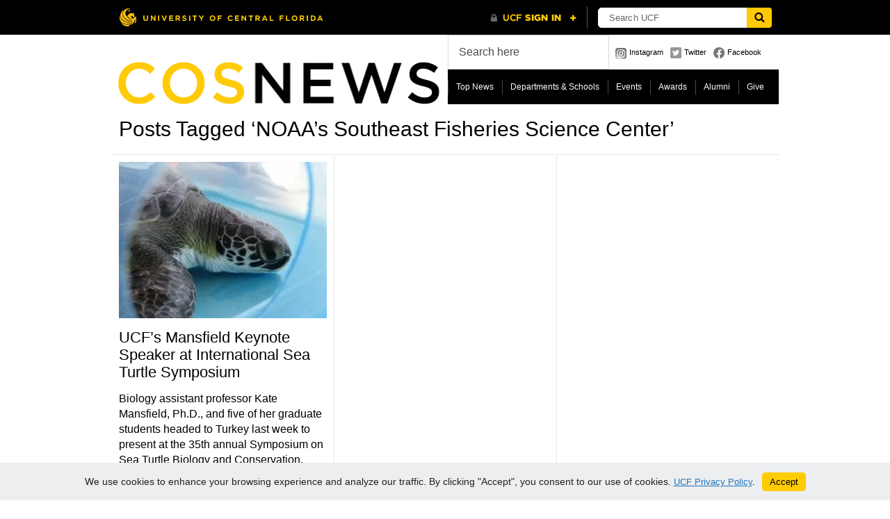

--- FILE ---
content_type: text/html; charset=UTF-8
request_url: https://sciences.ucf.edu/news/tag/noaas-southeast-fisheries-science-center/
body_size: 11430
content:
<!DOCTYPE html PUBLIC "-//W3C//DTD XHTML 1.0 Transitional//EN" "http://www.w3.org/TR/xhtml1/DTD/xhtml1-transitional.dtd">
<html xmlns="http://www.w3.org/1999/xhtml">
<head>
	<title>NOAA&#039;s Southeast Fisheries Science Center Archives - College of Sciences News - College of Sciences News</title>
	<meta http-equiv="Content-Type" content="text/html; charset=utf-8" />	
	<meta name="generator" content="WordPress 6.9" /> <!-- leave this for stats please -->

	<link rel="stylesheet" href="https://sciences.ucf.edu/news/wp-content/themes/paragrams/reset.css" type="text/css" media="screen" />
	<link rel="stylesheet" href="https://sciences.ucf.edu/news/wp-content/themes/paragrams/style.css" type="text/css" media="screen" />
	<!--[if IE]><meta http-equiv="X-UA-Compatible" content="IE=edge;chrome=1"><![endif]-->
    <!--[if IE 6]>
        <link rel="stylesheet" href="https://sciences.ucf.edu/news/wp-content/themes/paragrams/ie6.css" type="text/css" media="screen" />
    <![endif]-->
    <!--[if IE 7]>
        <link rel="stylesheet" href="https://sciences.ucf.edu/news/wp-content/themes/paragrams/ie7.css" type="text/css" media="screen" />
    <![endif]-->
    <!--[if IE 8]>
        <link rel="stylesheet" href="https://sciences.ucf.edu/news/wp-content/themes/paragrams/ie8.css" type="text/css" media="screen" />
    <![endif]-->
    <link rel="shortcut icon" href="https://sciences.ucf.edu/news/wp-content/themes/paragrams/images/favicon.png" type="image/x-icon" />
    <link rel="alternate" type="application/rss+xml" title="RSS 2.0" href="https://sciences.ucf.edu/news/feed/" />
	<link rel="alternate" type="text/xml" title="RSS .92" href="https://sciences.ucf.edu/news/feed/rss/" />
	<link rel="alternate" type="application/atom+xml" title="Atom 0.3" href="https://sciences.ucf.edu/news/feed/atom/" />
	<link rel="pingback" href="https://sciences.ucf.edu/news/xmlrpc.php" />
	<link rel="stylesheet" href="https://sciences.ucf.edu/news/wp-content/themes/paragrams/menu.css" type="text/css" media="screen" />
 	 	<meta name='robots' content='index, follow, max-image-preview:large, max-snippet:-1, max-video-preview:-1' />

	<!-- This site is optimized with the Yoast SEO plugin v26.8 - https://yoast.com/product/yoast-seo-wordpress/ -->
	<title>NOAA&#039;s Southeast Fisheries Science Center Archives - College of Sciences News</title>
	<link rel="canonical" href="https://sciences.ucf.edu/news/tag/noaas-southeast-fisheries-science-center/" />
	<meta property="og:locale" content="en_US" />
	<meta property="og:type" content="article" />
	<meta property="og:title" content="NOAA&#039;s Southeast Fisheries Science Center Archives - College of Sciences News" />
	<meta property="og:url" content="https://sciences.ucf.edu/news/tag/noaas-southeast-fisheries-science-center/" />
	<meta property="og:site_name" content="College of Sciences News" />
	<meta name="twitter:card" content="summary_large_image" />
	<script type="application/ld+json" class="yoast-schema-graph">{"@context":"https://schema.org","@graph":[{"@type":"CollectionPage","@id":"https://sciences.ucf.edu/news/tag/noaas-southeast-fisheries-science-center/","url":"https://sciences.ucf.edu/news/tag/noaas-southeast-fisheries-science-center/","name":"NOAA's Southeast Fisheries Science Center Archives - College of Sciences News","isPartOf":{"@id":"https://sciences.ucf.edu/news/#website"},"primaryImageOfPage":{"@id":"https://sciences.ucf.edu/news/tag/noaas-southeast-fisheries-science-center/#primaryimage"},"image":{"@id":"https://sciences.ucf.edu/news/tag/noaas-southeast-fisheries-science-center/#primaryimage"},"thumbnailUrl":"https://sciences.ucf.edu/news/wp-content/uploads/sites/29/2015/04/Kate-Turkey-e1430142905359.jpg","inLanguage":"en-US"},{"@type":"ImageObject","inLanguage":"en-US","@id":"https://sciences.ucf.edu/news/tag/noaas-southeast-fisheries-science-center/#primaryimage","url":"https://sciences.ucf.edu/news/wp-content/uploads/sites/29/2015/04/Kate-Turkey-e1430142905359.jpg","contentUrl":"https://sciences.ucf.edu/news/wp-content/uploads/sites/29/2015/04/Kate-Turkey-e1430142905359.jpg","width":350,"height":263,"caption":"Close-up of a sea turtle's head inside a blue container, showing detailed patterns on its skin and shell."},{"@type":"WebSite","@id":"https://sciences.ucf.edu/news/#website","url":"https://sciences.ucf.edu/news/","name":"College of Sciences News","description":"","potentialAction":[{"@type":"SearchAction","target":{"@type":"EntryPoint","urlTemplate":"https://sciences.ucf.edu/news/?s={search_term_string}"},"query-input":{"@type":"PropertyValueSpecification","valueRequired":true,"valueName":"search_term_string"}}],"inLanguage":"en-US"}]}</script>
	<!-- / Yoast SEO plugin. -->


<link rel='dns-prefetch' href='//universityheader.ucf.edu' />
<link rel='dns-prefetch' href='//static.addtoany.com' />
<link rel="alternate" type="application/rss+xml" title="College of Sciences News &raquo; NOAA&#039;s Southeast Fisheries Science Center Tag Feed" href="https://sciences.ucf.edu/news/tag/noaas-southeast-fisheries-science-center/feed/" />
<style id='wp-img-auto-sizes-contain-inline-css' type='text/css'>
img:is([sizes=auto i],[sizes^="auto," i]){contain-intrinsic-size:3000px 1500px}
/*# sourceURL=wp-img-auto-sizes-contain-inline-css */
</style>
<style id='wp-emoji-styles-inline-css' type='text/css'>

	img.wp-smiley, img.emoji {
		display: inline !important;
		border: none !important;
		box-shadow: none !important;
		height: 1em !important;
		width: 1em !important;
		margin: 0 0.07em !important;
		vertical-align: -0.1em !important;
		background: none !important;
		padding: 0 !important;
	}
/*# sourceURL=wp-emoji-styles-inline-css */
</style>
<link rel='stylesheet' id='wp-block-library-css' href='https://sciences.ucf.edu/news/wp-includes/css/dist/block-library/style.min.css?ver=6.9' type='text/css' media='all' />
<style id='global-styles-inline-css' type='text/css'>
:root{--wp--preset--aspect-ratio--square: 1;--wp--preset--aspect-ratio--4-3: 4/3;--wp--preset--aspect-ratio--3-4: 3/4;--wp--preset--aspect-ratio--3-2: 3/2;--wp--preset--aspect-ratio--2-3: 2/3;--wp--preset--aspect-ratio--16-9: 16/9;--wp--preset--aspect-ratio--9-16: 9/16;--wp--preset--color--black: #000000;--wp--preset--color--cyan-bluish-gray: #abb8c3;--wp--preset--color--white: #ffffff;--wp--preset--color--pale-pink: #f78da7;--wp--preset--color--vivid-red: #cf2e2e;--wp--preset--color--luminous-vivid-orange: #ff6900;--wp--preset--color--luminous-vivid-amber: #fcb900;--wp--preset--color--light-green-cyan: #7bdcb5;--wp--preset--color--vivid-green-cyan: #00d084;--wp--preset--color--pale-cyan-blue: #8ed1fc;--wp--preset--color--vivid-cyan-blue: #0693e3;--wp--preset--color--vivid-purple: #9b51e0;--wp--preset--gradient--vivid-cyan-blue-to-vivid-purple: linear-gradient(135deg,rgb(6,147,227) 0%,rgb(155,81,224) 100%);--wp--preset--gradient--light-green-cyan-to-vivid-green-cyan: linear-gradient(135deg,rgb(122,220,180) 0%,rgb(0,208,130) 100%);--wp--preset--gradient--luminous-vivid-amber-to-luminous-vivid-orange: linear-gradient(135deg,rgb(252,185,0) 0%,rgb(255,105,0) 100%);--wp--preset--gradient--luminous-vivid-orange-to-vivid-red: linear-gradient(135deg,rgb(255,105,0) 0%,rgb(207,46,46) 100%);--wp--preset--gradient--very-light-gray-to-cyan-bluish-gray: linear-gradient(135deg,rgb(238,238,238) 0%,rgb(169,184,195) 100%);--wp--preset--gradient--cool-to-warm-spectrum: linear-gradient(135deg,rgb(74,234,220) 0%,rgb(151,120,209) 20%,rgb(207,42,186) 40%,rgb(238,44,130) 60%,rgb(251,105,98) 80%,rgb(254,248,76) 100%);--wp--preset--gradient--blush-light-purple: linear-gradient(135deg,rgb(255,206,236) 0%,rgb(152,150,240) 100%);--wp--preset--gradient--blush-bordeaux: linear-gradient(135deg,rgb(254,205,165) 0%,rgb(254,45,45) 50%,rgb(107,0,62) 100%);--wp--preset--gradient--luminous-dusk: linear-gradient(135deg,rgb(255,203,112) 0%,rgb(199,81,192) 50%,rgb(65,88,208) 100%);--wp--preset--gradient--pale-ocean: linear-gradient(135deg,rgb(255,245,203) 0%,rgb(182,227,212) 50%,rgb(51,167,181) 100%);--wp--preset--gradient--electric-grass: linear-gradient(135deg,rgb(202,248,128) 0%,rgb(113,206,126) 100%);--wp--preset--gradient--midnight: linear-gradient(135deg,rgb(2,3,129) 0%,rgb(40,116,252) 100%);--wp--preset--font-size--small: 13px;--wp--preset--font-size--medium: 20px;--wp--preset--font-size--large: 36px;--wp--preset--font-size--x-large: 42px;--wp--preset--spacing--20: 0.44rem;--wp--preset--spacing--30: 0.67rem;--wp--preset--spacing--40: 1rem;--wp--preset--spacing--50: 1.5rem;--wp--preset--spacing--60: 2.25rem;--wp--preset--spacing--70: 3.38rem;--wp--preset--spacing--80: 5.06rem;--wp--preset--shadow--natural: 6px 6px 9px rgba(0, 0, 0, 0.2);--wp--preset--shadow--deep: 12px 12px 50px rgba(0, 0, 0, 0.4);--wp--preset--shadow--sharp: 6px 6px 0px rgba(0, 0, 0, 0.2);--wp--preset--shadow--outlined: 6px 6px 0px -3px rgb(255, 255, 255), 6px 6px rgb(0, 0, 0);--wp--preset--shadow--crisp: 6px 6px 0px rgb(0, 0, 0);}:where(.is-layout-flex){gap: 0.5em;}:where(.is-layout-grid){gap: 0.5em;}body .is-layout-flex{display: flex;}.is-layout-flex{flex-wrap: wrap;align-items: center;}.is-layout-flex > :is(*, div){margin: 0;}body .is-layout-grid{display: grid;}.is-layout-grid > :is(*, div){margin: 0;}:where(.wp-block-columns.is-layout-flex){gap: 2em;}:where(.wp-block-columns.is-layout-grid){gap: 2em;}:where(.wp-block-post-template.is-layout-flex){gap: 1.25em;}:where(.wp-block-post-template.is-layout-grid){gap: 1.25em;}.has-black-color{color: var(--wp--preset--color--black) !important;}.has-cyan-bluish-gray-color{color: var(--wp--preset--color--cyan-bluish-gray) !important;}.has-white-color{color: var(--wp--preset--color--white) !important;}.has-pale-pink-color{color: var(--wp--preset--color--pale-pink) !important;}.has-vivid-red-color{color: var(--wp--preset--color--vivid-red) !important;}.has-luminous-vivid-orange-color{color: var(--wp--preset--color--luminous-vivid-orange) !important;}.has-luminous-vivid-amber-color{color: var(--wp--preset--color--luminous-vivid-amber) !important;}.has-light-green-cyan-color{color: var(--wp--preset--color--light-green-cyan) !important;}.has-vivid-green-cyan-color{color: var(--wp--preset--color--vivid-green-cyan) !important;}.has-pale-cyan-blue-color{color: var(--wp--preset--color--pale-cyan-blue) !important;}.has-vivid-cyan-blue-color{color: var(--wp--preset--color--vivid-cyan-blue) !important;}.has-vivid-purple-color{color: var(--wp--preset--color--vivid-purple) !important;}.has-black-background-color{background-color: var(--wp--preset--color--black) !important;}.has-cyan-bluish-gray-background-color{background-color: var(--wp--preset--color--cyan-bluish-gray) !important;}.has-white-background-color{background-color: var(--wp--preset--color--white) !important;}.has-pale-pink-background-color{background-color: var(--wp--preset--color--pale-pink) !important;}.has-vivid-red-background-color{background-color: var(--wp--preset--color--vivid-red) !important;}.has-luminous-vivid-orange-background-color{background-color: var(--wp--preset--color--luminous-vivid-orange) !important;}.has-luminous-vivid-amber-background-color{background-color: var(--wp--preset--color--luminous-vivid-amber) !important;}.has-light-green-cyan-background-color{background-color: var(--wp--preset--color--light-green-cyan) !important;}.has-vivid-green-cyan-background-color{background-color: var(--wp--preset--color--vivid-green-cyan) !important;}.has-pale-cyan-blue-background-color{background-color: var(--wp--preset--color--pale-cyan-blue) !important;}.has-vivid-cyan-blue-background-color{background-color: var(--wp--preset--color--vivid-cyan-blue) !important;}.has-vivid-purple-background-color{background-color: var(--wp--preset--color--vivid-purple) !important;}.has-black-border-color{border-color: var(--wp--preset--color--black) !important;}.has-cyan-bluish-gray-border-color{border-color: var(--wp--preset--color--cyan-bluish-gray) !important;}.has-white-border-color{border-color: var(--wp--preset--color--white) !important;}.has-pale-pink-border-color{border-color: var(--wp--preset--color--pale-pink) !important;}.has-vivid-red-border-color{border-color: var(--wp--preset--color--vivid-red) !important;}.has-luminous-vivid-orange-border-color{border-color: var(--wp--preset--color--luminous-vivid-orange) !important;}.has-luminous-vivid-amber-border-color{border-color: var(--wp--preset--color--luminous-vivid-amber) !important;}.has-light-green-cyan-border-color{border-color: var(--wp--preset--color--light-green-cyan) !important;}.has-vivid-green-cyan-border-color{border-color: var(--wp--preset--color--vivid-green-cyan) !important;}.has-pale-cyan-blue-border-color{border-color: var(--wp--preset--color--pale-cyan-blue) !important;}.has-vivid-cyan-blue-border-color{border-color: var(--wp--preset--color--vivid-cyan-blue) !important;}.has-vivid-purple-border-color{border-color: var(--wp--preset--color--vivid-purple) !important;}.has-vivid-cyan-blue-to-vivid-purple-gradient-background{background: var(--wp--preset--gradient--vivid-cyan-blue-to-vivid-purple) !important;}.has-light-green-cyan-to-vivid-green-cyan-gradient-background{background: var(--wp--preset--gradient--light-green-cyan-to-vivid-green-cyan) !important;}.has-luminous-vivid-amber-to-luminous-vivid-orange-gradient-background{background: var(--wp--preset--gradient--luminous-vivid-amber-to-luminous-vivid-orange) !important;}.has-luminous-vivid-orange-to-vivid-red-gradient-background{background: var(--wp--preset--gradient--luminous-vivid-orange-to-vivid-red) !important;}.has-very-light-gray-to-cyan-bluish-gray-gradient-background{background: var(--wp--preset--gradient--very-light-gray-to-cyan-bluish-gray) !important;}.has-cool-to-warm-spectrum-gradient-background{background: var(--wp--preset--gradient--cool-to-warm-spectrum) !important;}.has-blush-light-purple-gradient-background{background: var(--wp--preset--gradient--blush-light-purple) !important;}.has-blush-bordeaux-gradient-background{background: var(--wp--preset--gradient--blush-bordeaux) !important;}.has-luminous-dusk-gradient-background{background: var(--wp--preset--gradient--luminous-dusk) !important;}.has-pale-ocean-gradient-background{background: var(--wp--preset--gradient--pale-ocean) !important;}.has-electric-grass-gradient-background{background: var(--wp--preset--gradient--electric-grass) !important;}.has-midnight-gradient-background{background: var(--wp--preset--gradient--midnight) !important;}.has-small-font-size{font-size: var(--wp--preset--font-size--small) !important;}.has-medium-font-size{font-size: var(--wp--preset--font-size--medium) !important;}.has-large-font-size{font-size: var(--wp--preset--font-size--large) !important;}.has-x-large-font-size{font-size: var(--wp--preset--font-size--x-large) !important;}
/*# sourceURL=global-styles-inline-css */
</style>

<style id='classic-theme-styles-inline-css' type='text/css'>
/*! This file is auto-generated */
.wp-block-button__link{color:#fff;background-color:#32373c;border-radius:9999px;box-shadow:none;text-decoration:none;padding:calc(.667em + 2px) calc(1.333em + 2px);font-size:1.125em}.wp-block-file__button{background:#32373c;color:#fff;text-decoration:none}
/*# sourceURL=/wp-includes/css/classic-themes.min.css */
</style>
<link rel='stylesheet' id='simple-youtube-responsive-css' href='https://sciences.ucf.edu/news/wp-content/plugins/simple-youtube-responsive/css/yt-responsive.css?ver=3.2.5' type='text/css' media='all' />
<link rel='stylesheet' id='branda-cookie-notice-front-css' href='https://sciences.ucf.edu/news/wp-content/plugins/ultimate-branding/inc/modules/front-end/assets/css/cookie-notice.css?ver=3.4.29' type='text/css' media='all' />
<link rel='stylesheet' id='addtoany-css' href='https://sciences.ucf.edu/news/wp-content/plugins/add-to-any/addtoany.min.css?ver=1.16' type='text/css' media='all' />
<script type="text/javascript" src="https://sciences.ucf.edu/news/wp-includes/js/jquery/jquery.min.js?ver=3.7.1" id="jquery-core-js"></script>
<script type="text/javascript" src="https://sciences.ucf.edu/news/wp-includes/js/jquery/jquery-migrate.min.js?ver=3.4.1" id="jquery-migrate-js"></script>
<script type="text/javascript" src="//universityheader.ucf.edu/bar/js/university-header.js?use-1200-breakpoint=1&amp;ver=6.9&#039; id=&#039;ucfhb-script" id="ucfhb-script-js"></script>
<script type="text/javascript" id="addtoany-core-js-before">
/* <![CDATA[ */
window.a2a_config=window.a2a_config||{};a2a_config.callbacks=[];a2a_config.overlays=[];a2a_config.templates={};

//# sourceURL=addtoany-core-js-before
/* ]]> */
</script>
<script type="text/javascript" defer src="https://static.addtoany.com/menu/page.js" id="addtoany-core-js"></script>
<script type="text/javascript" defer src="https://sciences.ucf.edu/news/wp-content/plugins/add-to-any/addtoany.min.js?ver=1.1" id="addtoany-jquery-js"></script>
<link rel="https://api.w.org/" href="https://sciences.ucf.edu/news/wp-json/" /><link rel="alternate" title="JSON" type="application/json" href="https://sciences.ucf.edu/news/wp-json/wp/v2/tags/2499" /><link rel="EditURI" type="application/rsd+xml" title="RSD" href="https://sciences.ucf.edu/news/xmlrpc.php?rsd" />
<meta name="generator" content="WordPress 6.9" />
<style type="text/css">
.feedzy-rss-link-icon:after {
	content: url("https://sciences.ucf.edu/news/wp-content/plugins/feedzy-rss-feeds/img/external-link.png");
	margin-left: 3px;
}
</style>
		<style data-context="foundation-flickity-css">/*! Flickity v2.0.2
http://flickity.metafizzy.co
---------------------------------------------- */.flickity-enabled{position:relative}.flickity-enabled:focus{outline:0}.flickity-viewport{overflow:hidden;position:relative;height:100%}.flickity-slider{position:absolute;width:100%;height:100%}.flickity-enabled.is-draggable{-webkit-tap-highlight-color:transparent;tap-highlight-color:transparent;-webkit-user-select:none;-moz-user-select:none;-ms-user-select:none;user-select:none}.flickity-enabled.is-draggable .flickity-viewport{cursor:move;cursor:-webkit-grab;cursor:grab}.flickity-enabled.is-draggable .flickity-viewport.is-pointer-down{cursor:-webkit-grabbing;cursor:grabbing}.flickity-prev-next-button{position:absolute;top:50%;width:44px;height:44px;border:none;border-radius:50%;background:#fff;background:hsla(0,0%,100%,.75);cursor:pointer;-webkit-transform:translateY(-50%);transform:translateY(-50%)}.flickity-prev-next-button:hover{background:#fff}.flickity-prev-next-button:focus{outline:0;box-shadow:0 0 0 5px #09f}.flickity-prev-next-button:active{opacity:.6}.flickity-prev-next-button.previous{left:10px}.flickity-prev-next-button.next{right:10px}.flickity-rtl .flickity-prev-next-button.previous{left:auto;right:10px}.flickity-rtl .flickity-prev-next-button.next{right:auto;left:10px}.flickity-prev-next-button:disabled{opacity:.3;cursor:auto}.flickity-prev-next-button svg{position:absolute;left:20%;top:20%;width:60%;height:60%}.flickity-prev-next-button .arrow{fill:#333}.flickity-page-dots{position:absolute;width:100%;bottom:-25px;padding:0;margin:0;list-style:none;text-align:center;line-height:1}.flickity-rtl .flickity-page-dots{direction:rtl}.flickity-page-dots .dot{display:inline-block;width:10px;height:10px;margin:0 8px;background:#333;border-radius:50%;opacity:.25;cursor:pointer}.flickity-page-dots .dot.is-selected{opacity:1}</style><style data-context="foundation-slideout-css">.slideout-menu{position:fixed;left:0;top:0;bottom:0;right:auto;z-index:0;width:256px;overflow-y:auto;-webkit-overflow-scrolling:touch;display:none}.slideout-menu.pushit-right{left:auto;right:0}.slideout-panel{position:relative;z-index:1;will-change:transform}.slideout-open,.slideout-open .slideout-panel,.slideout-open body{overflow:hidden}.slideout-open .slideout-menu{display:block}.pushit{display:none}</style>					<!-- Google Analytics tracking code output by Beehive Analytics Pro -->
						<script async src="https://www.googletagmanager.com/gtag/js?id=G-GQBQ338J17&l=beehiveDataLayer"></script>
		<script>
						window.beehiveDataLayer = window.beehiveDataLayer || [];
			function beehive_ga() {beehiveDataLayer.push(arguments);}
			beehive_ga('js', new Date())
						beehive_ga('config', 'G-GQBQ338J17', {
				'anonymize_ip': true,
				'allow_google_signals': false,
			})
					</script>
		<style>.ios7.web-app-mode.has-fixed header{ background-color: rgba(0,0,0,.88);}</style>		<style type="text/css" id="wp-custom-css">
			/* Enter Your Custom CSS Here */
body { background-color: #fff;}
#outer { 
	max-width: 100%; 
}

#header #logo {
	max-width: 482px;
	width: 100%;
}
#header #logo a {
	max-width: 100%;
}

#logo img { 
	max-width: 100%; 
	height: auto; 
}

#navicons { max-width: 240px; }

#main .article:hover,
.li_container .article:hover,
#nav #navright a:hover, #nav #navleft a:hover,
#main-inner #navleft a:hover,
#main-inner #navright a:hover,
#comm-add:hover,
#submit:hover,
#top-menu li:hover, #top-menu li.sfHover, #top-menu li:hover a, #top-menu a:focus, #top-menu a:hover, #top-menu a:active
{
	background-color:#ffc904;	
}

.home #header { margin-bottom: 10px; }
.category-feed { padding: 8px 8px 4px 8px;  }

#commentform textarea:hover, #commentform textarea:focus,
#author:hover, #email:hover, 
#url:hover,#author:focus, #email:focus, #url:focus, #serv #search input:hover, #serv #search input:focus {
  border: solid 2px #ffc904;
}

/* Search */
#serv #search {
  border: none;
}
#serv #search input,
#serv #search input:hover {
	color: #464a4c;
	font-size: 16px;
  border: 1px solid rgba(0, 0, 0, .15);
	padding: 15px;
	height: 18px;
}
#serv #search input:focus {
	color: #464a4c;
  background-color: #fff;
  border-color: #5cb3fd;
  height: 18px;
	border-width: 1px;
	box-shadow: inset 0 0 0 2px rgba(2, 117, 216, .7);
}


#outer, #header, #header #logo, #footer, #footer #copyright, #nav, #main-inner .article, #sidebar {
  border: none;
}

#sidebar li:first-of-type { border-top: none; margin-top: 0; }

#main-inner .article h1 {
  clear:both;
  float:none;
  margin-top: 0.5em;
  margin-bottom: 0.25em;
}
#main-inner .article .postmetadata {
	margin-bottom: 1.5rem;
}

.article {
  border-top: none;
  border-bottom: solid 1px #e7e7e7;
  margin-top: 0;
}

h2 {
	font-size:26px;
	margin-top: 1.25rem;
}
.article h2 {
	font-size: 1.35rem;
	margin-top:0;
}
h3, .article h3 {
	font-size: 22px;
  line-height: 1.25;
	margin-top: 0.85rem;
	margin-bottom: 0.85rem;
	font-weight: 500;
}
.article li {
  font-size: 16px;
}

.article img { 
  max-width: 100%;
  height: auto;
}
.article .wp-block-media-text__media img {
	margin-bottom: 0;
}

.single-post .article p {
	font-size: 1.125rem;
	line-height: calc(1.5em + .2vw);
	margin-bottom: 1.4rem;
	font-weight: 400;
}

#navleft a, #navright a {
  border: 1px solid #e7e7e7 !important;
}
#navleft:hover, #navright:hover { background-color: #ffc904; }

.nocomments { display:none; }
#footer #copyright { line-height: 1.5; }

#main-inner .article {
		max-width: 96%;
}
#main-inner .wp-caption {
		max-width: 100%;
}

.aligncenter {
  margin-left: auto;
  margin-right: auto;
  text-align: center;
}

/**Soliloqy Slider**/
.soliloquy-container {
	margin-left: auto !important;
	margin-right: auto !important;
}

/** Misc **/
.clear { clear:both; }
.wp-block-quote {
	padding: 0.75rem 0 1.25rem 0; 
}

/* UCF Button Styling */
.wp-block-buttons>.wp-block-button {
	margin-bottom: 1rem;
}
a.wp-block-button__link.has-black-background-color,
a.wp-block-button__link {
	text-decoration: none;
	font-weight:600;
}
a.wp-block-button__link.has-black-background-color:hover {
		background-color: #4d4d4d !important;
}
a.wp-block-button__link.has-background:hover {
	filter: brightness(85%);
}
.wp-block-image figcaption {
	margin-top: -0.5rem;
	font-size: 1rem;
	font-style: italic;
}

.ub-position-bottom {
	font-family: Arial, Helvetica, sans-serif;
}		</style>
		<style type="text/css" id="branda-cookie-notice-css">
#branda-cookie-notice {
	color: #000000;
	background-color: #eceeef;
}
#branda-cookie-notice a,
#branda-cookie-notice a:link {
	color: #1e73be;
}
#branda-cookie-notice a:visited {
	color: #1e73be;
}
#branda-cookie-notice a:hover {
	color: #0f5784;
}
#branda-cookie-notice a:active {
	color: #1e73be;
}
#branda-cookie-notice a:focus {
	color: #1e73be;
}
#branda-cookie-notice .button,
#branda-cookie-notice .button:link {
	color: #000000;
	border-color: #ffcc00;
	background-color: #ffcc00;
	border-style: solid;
	border-width: 1px;
	-webkit-border-radius: 5px;
	-moz-border-radius: 5px;
	border-radius: 5px;
}
#branda-cookie-notice .button:visited {
}
#branda-cookie-notice .button:hover {
	color: #383838;
	border-color: #e0b400;
	background-color: #e0b400;
}
#branda-cookie-notice .button:active {
	color: #000000;
	border-color: #ffcc00;
	background-color: #ffcc00;
}
#branda-cookie-notice .button:focus {
	color: #000000;
	border-color: #e0b400;
	background-color: #e0b400;
}
</style>
    <script src="https://sciences.ucf.edu/news/wp-content/themes/paragrams/js/columnizer.js" type="text/javascript"></script>
    <script src="https://sciences.ucf.edu/news/wp-content/themes/paragrams/js/columnize.js" type="text/javascript"></script>
	<script type='text/javascript' src='https://sciences.ucf.edu/news/wp-content/themes/paragrams/js/menu.js'></script>

</head>
<body class="archive tag tag-noaas-southeast-fisheries-science-center tag-2499 wp-theme-paragrams chrome">
	<div id="outer">
    	<div id="header">
        	<div id="logo">
        		        		<a href="https://sciences.ucf.edu/news/"><img src="https://sciences.ucf.edu/news/wp-content/uploads/sites/29/2016/11/COS-News-Responsive-2.png" alt="College of Sciences News" /></a>        		
        		        	</div>
            <div id="serv">
            	<div id="search"><form method="get" id="searchform" action="https://sciences.ucf.edu/news/">
    <input type="text" onfocus="if(this.value=='Search here') this.value='';" onblur="if(this.value=='') this.value='Search here';" value="Search here" name="s" id="s" />
</form>
</div>
                <div id="navicons">
                	<ul>
                    	<li><a id="subscribe" href="https://www.instagram.com/ucfsciences/" title="">Instagram</a></li>
                    	<li><a id="twitter" href="" title="">Twitter</a></li>
                    	<li><a id="facebook" href="" title="">Facebook</a></li>
                    </ul>
                </div>
                <div id="menu">
				<ul id="top-menu" class="menu"><li id="menu-item-19217" class="menu-item menu-item-type-taxonomy menu-item-object-category menu-item-19217"><a href="https://sciences.ucf.edu/news/category/news/top-news/">Top News</a></li>
<li id="menu-item-19224" class="menu-item menu-item-type-taxonomy menu-item-object-category menu-item-has-children menu-item-19224"><a href="https://sciences.ucf.edu/news/category/departments/">Departments &amp; Schools</a>
<ul class="sub-menu">
	<li id="menu-item-19225" class="menu-item menu-item-type-taxonomy menu-item-object-category menu-item-19225"><a href="https://sciences.ucf.edu/news/category/departments/anthropology/">Anthropology</a></li>
	<li id="menu-item-19226" class="menu-item menu-item-type-taxonomy menu-item-object-category menu-item-19226"><a href="https://sciences.ucf.edu/news/category/departments/biology-departments/">Biology</a></li>
	<li id="menu-item-19227" class="menu-item menu-item-type-taxonomy menu-item-object-category menu-item-19227"><a href="https://sciences.ucf.edu/news/category/departments/chemistry-departments/">Chemistry</a></li>
	<li id="menu-item-19230" class="menu-item menu-item-type-taxonomy menu-item-object-category menu-item-19230"><a href="https://sciences.ucf.edu/news/category/departments/lou-frey-institute/">Lou Frey Institute</a></li>
	<li id="menu-item-19231" class="menu-item menu-item-type-taxonomy menu-item-object-category menu-item-19231"><a href="https://sciences.ucf.edu/news/category/departments/mathematics/">Mathematics</a></li>
	<li id="menu-item-19229" class="menu-item menu-item-type-taxonomy menu-item-object-category menu-item-19229"><a href="https://sciences.ucf.edu/news/category/departments/forensic-science/">National Center for Forensic Science</a></li>
	<li id="menu-item-19228" class="menu-item menu-item-type-taxonomy menu-item-object-category menu-item-19228"><a href="https://sciences.ucf.edu/news/category/departments/communication/">Nicholson School of Communication and Media</a></li>
	<li id="menu-item-19232" class="menu-item menu-item-type-taxonomy menu-item-object-category menu-item-19232"><a href="https://sciences.ucf.edu/news/category/departments/physics-departments/">Physics</a></li>
	<li id="menu-item-19233" class="menu-item menu-item-type-taxonomy menu-item-object-category menu-item-19233"><a href="https://sciences.ucf.edu/news/category/departments/planetary-sciences/">Planetary Sciences</a></li>
	<li id="menu-item-19235" class="menu-item menu-item-type-taxonomy menu-item-object-category menu-item-19235"><a href="https://sciences.ucf.edu/news/category/departments/psychology-departments/">Psychology</a></li>
	<li id="menu-item-35047" class="menu-item menu-item-type-taxonomy menu-item-object-category menu-item-35047"><a href="https://sciences.ucf.edu/news/category/departments/sdmss/">School of Data, Mathematical, and Statistical Sciences</a></li>
	<li id="menu-item-19234" class="menu-item menu-item-type-taxonomy menu-item-object-category menu-item-19234"><a href="https://sciences.ucf.edu/news/category/departments/political-science-departments/">School of Politics, Security, and International Affairs</a></li>
	<li id="menu-item-34119" class="menu-item menu-item-type-taxonomy menu-item-object-category menu-item-34119"><a href="https://sciences.ucf.edu/news/category/departments/sociology-department/">Sociology</a></li>
	<li id="menu-item-34120" class="menu-item menu-item-type-taxonomy menu-item-object-category menu-item-34120"><a href="https://sciences.ucf.edu/news/category/departments/statistics-data-science/">Statistics &amp; Data Science</a></li>
	<li id="menu-item-19238" class="menu-item menu-item-type-taxonomy menu-item-object-category menu-item-19238"><a href="https://sciences.ucf.edu/news/category/departments/stem/">STEM</a></li>
</ul>
</li>
<li id="menu-item-19218" class="menu-item menu-item-type-taxonomy menu-item-object-category menu-item-19218"><a href="https://sciences.ucf.edu/news/category/events/">Events</a></li>
<li id="menu-item-19219" class="menu-item menu-item-type-taxonomy menu-item-object-category menu-item-19219"><a href="https://sciences.ucf.edu/news/category/awards/">Awards</a></li>
<li id="menu-item-19220" class="menu-item menu-item-type-taxonomy menu-item-object-category menu-item-has-children menu-item-19220"><a href="https://sciences.ucf.edu/news/category/news/alumni-news/">Alumni</a>
<ul class="sub-menu">
	<li id="menu-item-19222" class="menu-item menu-item-type-taxonomy menu-item-object-category menu-item-19222"><a href="https://sciences.ucf.edu/news/category/news/alumni-news/shining-knights/">Shining Knights</a></li>
	<li id="menu-item-19221" class="menu-item menu-item-type-taxonomy menu-item-object-category menu-item-19221"><a href="https://sciences.ucf.edu/news/category/news/alumni-news/class-notes/">Class Notes</a></li>
</ul>
</li>
<li id="menu-item-19223" class="menu-item menu-item-type-custom menu-item-object-custom menu-item-19223"><a href="https://www.ucffoundation.org/givetocos">Give</a></li>
</ul>                </div>
            </div>
        </div>
 
                                      <div class="pagetitle">Posts Tagged &#8216;NOAA&#8217;s Southeast Fisheries Science Center&#8217;</div>
                  
              <ul class="mcol">
                            	<li class="article" id="post-12238">

                    	                    	                        <div><a href="https://sciences.ucf.edu/news/ucfs-mansfield-keynote-speaker-at-international-sea-turtle-symposium/" class="preview"><img width="299" height="225" src="https://sciences.ucf.edu/news/wp-content/uploads/sites/29/2015/04/Kate-Turkey-e1430142905359-299x225.jpg" class="attachment-background size-background wp-post-image" alt="" title="UCF&#039;s Mansfield Keynote Speaker at International Sea Turtle Symposium" decoding="async" fetchpriority="high" srcset="https://sciences.ucf.edu/news/wp-content/uploads/sites/29/2015/04/Kate-Turkey-e1430142905359-299x225.jpg 299w, https://sciences.ucf.edu/news/wp-content/uploads/sites/29/2015/04/Kate-Turkey-e1430142905359-300x225.jpg 300w, https://sciences.ucf.edu/news/wp-content/uploads/sites/29/2015/04/Kate-Turkey-e1430142905359.jpg 350w" sizes="(max-width: 299px) 100vw, 299px" /></a></div>
                    	

                    <h2><a href="https://sciences.ucf.edu/news/ucfs-mansfield-keynote-speaker-at-international-sea-turtle-symposium/" title="UCF&#8217;s Mansfield Keynote Speaker at International Sea Turtle Symposium">UCF&#8217;s Mansfield Keynote Speaker at International Sea Turtle Symposium</a></h2>
                    <p>Biology assistant professor Kate Mansfield, Ph.D., and five of her graduate students headed to Turkey last week to present at the 35th annual Symposium on Sea Turtle Biology and Conservation. Mansfield, who earlier this month gained international attention for a study about young turtles swimming with a purpose, is one of the four keynote speakers. Her topic is “Out [&hellip;]</p>
<div class="addtoany_share_save_container addtoany_content addtoany_content_bottom"><div class="a2a_kit a2a_kit_size_32 addtoany_list" data-a2a-url="https://sciences.ucf.edu/news/ucfs-mansfield-keynote-speaker-at-international-sea-turtle-symposium/" data-a2a-title="UCF’s Mansfield Keynote Speaker at International Sea Turtle Symposium"><a class="a2a_dd addtoany_share_save addtoany_share" href="https://www.addtoany.com/share"></a></div></div>                    <div class="postmetadata">
                        Posted: April 27th, 2015<br />
                        Filed under: <a href="https://sciences.ucf.edu/news/category/departments/biology-departments/" rel="category tag">Biology</a>, <a href="https://sciences.ucf.edu/news/category/news/breaking-news/" rel="category tag">COS News</a>, <a href="https://sciences.ucf.edu/news/category/news/faculty-news/" rel="category tag">Faculty News</a>, <a href="https://sciences.ucf.edu/news/category/news/" rel="category tag">News</a>, <a href="https://sciences.ucf.edu/news/category/news/top-news/" rel="category tag">Top News</a>                    </div>
                </li>

                                    
                </ul>

                                    
                                        <div id="nav">
                    <div id="navleft"></div>
                    <div id="navright"></div>
                </div>
                    <div id="footer">
        	<div id="copyright">&copy; 2026 College of Sciences News. All images are copyrighted by their respective authors.</div>
            <div id="credits"></div>
        </div>
    </div>
<script type="speculationrules">
{"prefetch":[{"source":"document","where":{"and":[{"href_matches":"/news/*"},{"not":{"href_matches":["/news/wp-*.php","/news/wp-admin/*","/news/wp-content/uploads/sites/29/*","/news/wp-content/*","/news/wp-content/plugins/*","/news/wp-content/themes/paragrams/*","/news/*\\?(.+)"]}},{"not":{"selector_matches":"a[rel~=\"nofollow\"]"}},{"not":{"selector_matches":".no-prefetch, .no-prefetch a"}}]},"eagerness":"conservative"}]}
</script>

			<script type="text/javascript">
				var _paq = _paq || [];
				_paq.push(["setDocumentTitle", "29/" + document.title]);
	_paq.push(["setCookieDomain", "*.sciences.ucf.edu"]);
	_paq.push(["setDomains", "*.sciences.ucf.edu"]);
				_paq.push(['trackPageView']);
								(function () {
					var u = "https://analytics3.wpmudev.com/";
					_paq.push(['setTrackerUrl', u + 'track/']);
					_paq.push(['setSiteId', '24132']);
					var d   = document, g = d.createElement('script'), s = d.getElementsByTagName('script')[0];
					g.type  = 'text/javascript';
					g.async = true;
					g.defer = true;
					g.src   = 'https://analytics.wpmucdn.com/matomo.js';
					s.parentNode.insertBefore(g, s);
				})();
			</script>
			<!-- Powered by WPtouch: 4.3.62 --><script type="text/javascript" src="https://sciences.ucf.edu/news/wp-content/plugins/simple-youtube-responsive/js/yt-responsive.min.js?ver=3.2.5" id="simple-youtube-responsive-js"></script>
<script type="text/javascript" src="https://sciences.ucf.edu/news/wp-content/plugins/page-links-to/dist/new-tab.js?ver=3.3.7" id="page-links-to-js"></script>
<script type="text/javascript" id="branda-cookie-notice-front-js-extra">
/* <![CDATA[ */
var ub_cookie_notice = {"id":"#branda-cookie-notice","cookie":{"domain":".sciences.ucf.edu","name":"Branda_Cookie_Notice_1","path":"/","secure":"on","timezone":-18000,"value":2592000},"reloading":"on","animation":null,"ajaxurl":"https://sciences.ucf.edu/news/wp-admin/admin-ajax.php","logged":"no","user_id":"0","nonce":"5e4a7e93ac"};
//# sourceURL=branda-cookie-notice-front-js-extra
/* ]]> */
</script>
<script type="text/javascript" src="https://sciences.ucf.edu/news/wp-content/plugins/ultimate-branding/inc/modules/front-end/assets/js/cookie-notice-front.js?ver=3.4.29" id="branda-cookie-notice-front-js"></script>
<script id="wp-emoji-settings" type="application/json">
{"baseUrl":"https://s.w.org/images/core/emoji/17.0.2/72x72/","ext":".png","svgUrl":"https://s.w.org/images/core/emoji/17.0.2/svg/","svgExt":".svg","source":{"concatemoji":"https://sciences.ucf.edu/news/wp-includes/js/wp-emoji-release.min.js?ver=6.9"}}
</script>
<script type="module">
/* <![CDATA[ */
/*! This file is auto-generated */
const a=JSON.parse(document.getElementById("wp-emoji-settings").textContent),o=(window._wpemojiSettings=a,"wpEmojiSettingsSupports"),s=["flag","emoji"];function i(e){try{var t={supportTests:e,timestamp:(new Date).valueOf()};sessionStorage.setItem(o,JSON.stringify(t))}catch(e){}}function c(e,t,n){e.clearRect(0,0,e.canvas.width,e.canvas.height),e.fillText(t,0,0);t=new Uint32Array(e.getImageData(0,0,e.canvas.width,e.canvas.height).data);e.clearRect(0,0,e.canvas.width,e.canvas.height),e.fillText(n,0,0);const a=new Uint32Array(e.getImageData(0,0,e.canvas.width,e.canvas.height).data);return t.every((e,t)=>e===a[t])}function p(e,t){e.clearRect(0,0,e.canvas.width,e.canvas.height),e.fillText(t,0,0);var n=e.getImageData(16,16,1,1);for(let e=0;e<n.data.length;e++)if(0!==n.data[e])return!1;return!0}function u(e,t,n,a){switch(t){case"flag":return n(e,"\ud83c\udff3\ufe0f\u200d\u26a7\ufe0f","\ud83c\udff3\ufe0f\u200b\u26a7\ufe0f")?!1:!n(e,"\ud83c\udde8\ud83c\uddf6","\ud83c\udde8\u200b\ud83c\uddf6")&&!n(e,"\ud83c\udff4\udb40\udc67\udb40\udc62\udb40\udc65\udb40\udc6e\udb40\udc67\udb40\udc7f","\ud83c\udff4\u200b\udb40\udc67\u200b\udb40\udc62\u200b\udb40\udc65\u200b\udb40\udc6e\u200b\udb40\udc67\u200b\udb40\udc7f");case"emoji":return!a(e,"\ud83e\u1fac8")}return!1}function f(e,t,n,a){let r;const o=(r="undefined"!=typeof WorkerGlobalScope&&self instanceof WorkerGlobalScope?new OffscreenCanvas(300,150):document.createElement("canvas")).getContext("2d",{willReadFrequently:!0}),s=(o.textBaseline="top",o.font="600 32px Arial",{});return e.forEach(e=>{s[e]=t(o,e,n,a)}),s}function r(e){var t=document.createElement("script");t.src=e,t.defer=!0,document.head.appendChild(t)}a.supports={everything:!0,everythingExceptFlag:!0},new Promise(t=>{let n=function(){try{var e=JSON.parse(sessionStorage.getItem(o));if("object"==typeof e&&"number"==typeof e.timestamp&&(new Date).valueOf()<e.timestamp+604800&&"object"==typeof e.supportTests)return e.supportTests}catch(e){}return null}();if(!n){if("undefined"!=typeof Worker&&"undefined"!=typeof OffscreenCanvas&&"undefined"!=typeof URL&&URL.createObjectURL&&"undefined"!=typeof Blob)try{var e="postMessage("+f.toString()+"("+[JSON.stringify(s),u.toString(),c.toString(),p.toString()].join(",")+"));",a=new Blob([e],{type:"text/javascript"});const r=new Worker(URL.createObjectURL(a),{name:"wpTestEmojiSupports"});return void(r.onmessage=e=>{i(n=e.data),r.terminate(),t(n)})}catch(e){}i(n=f(s,u,c,p))}t(n)}).then(e=>{for(const n in e)a.supports[n]=e[n],a.supports.everything=a.supports.everything&&a.supports[n],"flag"!==n&&(a.supports.everythingExceptFlag=a.supports.everythingExceptFlag&&a.supports[n]);var t;a.supports.everythingExceptFlag=a.supports.everythingExceptFlag&&!a.supports.flag,a.supports.everything||((t=a.source||{}).concatemoji?r(t.concatemoji):t.wpemoji&&t.twemoji&&(r(t.twemoji),r(t.wpemoji)))});
//# sourceURL=https://sciences.ucf.edu/news/wp-includes/js/wp-emoji-loader.min.js
/* ]]> */
</script>
<div id="branda-cookie-notice-wrap" style="display: none;"><div id="branda-cookie-notice" role="banner" class="ub-position-bottom ub-style-none"><div class="cookie-notice-container"><div class="branda-cn-container"><span id="ub-cn-notice-text" class="branda-cn-column"><span style="color: #212121;font-size: 14px">We use cookies to enhance your browsing experience and analyze our traffic.
By clicking "Accept", you consent to our use of cookies.</span> <a href="https://www.ucf.edu/internet-privacy-policy/">UCF Privacy Policy</a>.</span><span class="branda-cn-column"><a href="#" class="button ub-cn-set-cookie">Accept</a></span></div></div></div></div></body>
</html>
